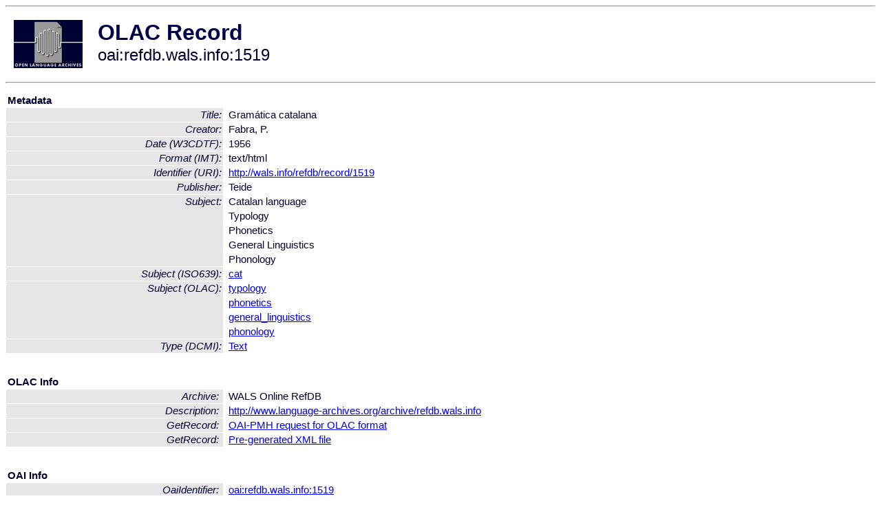

--- FILE ---
content_type: text/html
request_url: http://www.language-archives.org/item/oai:refdb.wals.info:1519
body_size: 1536
content:
<HTML>
<HEAD>
<TITLE>OLAC Record: Gramática catalana</TITLE>
<script type="text/javascript" src="/js/gatrack.js"></script>
<LINK REL="stylesheet" TYPE="text/css" HREF="/olac.css">
<meta http-equiv="Content-Type" content="text/html; charset=UTF-8">
<meta name="DC.Title" content="Gramática catalana">
<meta name="DC.Creator" content="Fabra, P.">
<meta name="DC.Date" content="[W3CDTF] 1956">
<meta name="DC.Format" content="[IMT] text/html">
<meta name="DC.Identifier" content="[URI] http://wals.info/refdb/record/1519">
<meta name="DC.Publisher" content="Teide">
<meta name="DC.Subject" content="[language = cat] Catalan">
<meta name="DC.Subject" content="[linguistic-field = typology] Typology">
<meta name="DC.Subject" content="[linguistic-field = phonetics] Phonetics">
<meta name="DC.Subject" content="[linguistic-field = general_linguistics] General Linguistics">
<meta name="DC.Subject" content="[linguistic-field = phonology] Phonology">
<meta name="DC.Type" content="[DCMIType] Text">
<style>
.lookup {width: 25%;}
.lookuptable {width: 100%;}
</style>
</HEAD>

<BODY>
<HR>
<TABLE CELLPADDING="10">
<TR>
<TD> <A HREF="/"><IMG SRC="/images/olac100.gif"
BORDER="0"></A></TD>
<TD><span style="color:#00004a; font-size:24pt; font-weight:bold"
>OLAC Record</span><br/><span style="font-size:18pt"
>oai:refdb.wals.info:1519</span></FONT></H1></TD>
</TR>
</TABLE>
<HR>

<p><table class=lookuptable cellspacing=1 cellpadding=2 border=0>
<tr><td colspan=3><b>Metadata</b></td></tr>
<tr><td class=lookup ><i>Title:</i></td><td></td><td>Gramática catalana</td></tr>
<tr><td class=lookup ><i>Creator:</i></td><td></td><td>Fabra, P.</td></tr>
<tr><td class=lookup ><i>Date (W3CDTF):</i></td><td></td><td>1956</td></tr>
<tr><td class=lookup ><i>Format (IMT):</i></td><td></td><td>text/html</td></tr>
<tr><td class=lookup ><i>Identifier (URI):</i></td><td></td><td><a href="http://wals.info/refdb/record/1519" onClick="_gaq.push(['_trackPageview', '/archive_item_clicks/refdb.wals.info']);">http://wals.info/refdb/record/1519</a></td></tr>
<tr><td class=lookup ><i>Publisher:</i></td><td></td><td>Teide</td></tr>
<tr><td class=lookup rowspan=5><i>Subject:</i></td><td></td><td>Catalan language</td></tr>
<tr><td></td><td>Typology</td></tr>
<tr><td></td><td>Phonetics</td></tr>
<tr><td></td><td>General Linguistics</td></tr>
<tr><td></td><td>Phonology</td></tr>
<tr><td class=lookup ><i>Subject (ISO639):</i></td><td></td><td><a href="/language/cat">cat</a></td></tr>
<tr><td class=lookup rowspan=4><i>Subject (OLAC):</i></td><td></td><td><a href="/search?q=olac_typology&a=---+all+archives+">typology</a></td></tr>
<tr><td></td><td><a href="/search?q=olac_phonetics&a=---+all+archives+">phonetics</a></td></tr>
<tr><td></td><td><a href="/search?q=olac_general_linguistics&a=---+all+archives+">general_linguistics</a></td></tr>
<tr><td></td><td><a href="/search?q=olac_phonology&a=---+all+archives+">phonology</a></td></tr>
<tr><td class=lookup ><i>Type (DCMI):</i></td><td></td><td><a href="/search?q=dcmi_Text&a=---+all+archives+">Text</a></td></tr>
<tr>
  <td colspan=3><br><p><b>OLAC Info</b></td>
</tr>
<tr>
  <td class=lookup><i>Archive:&nbsp;</i></td>
  <td></td>
  <td>WALS Online RefDB</td>
</tr>
<tr>
  <td class=lookup><i>Description:&nbsp;</i></td>
  <td></td>
  <td><a href="/archive/refdb.wals.info">http://www.language-archives.org/archive/refdb.wals.info</a></td>
</tr>
<tr>
  <td class=lookup><i>GetRecord:&nbsp;</i></td>
  <td></td>
  <td><a href="/cgi-bin/olaca3.pl?verb=GetRecord&identifier=oai:refdb.wals.info:1519&metadataPrefix=olac">OAI-PMH request for OLAC format</a></td>
</tr>
<tr>
  <td class=lookup><i>GetRecord:&nbsp;</i></td>
  <td></td>
  <td><a href="/static-records/oai:refdb.wals.info:1519.xml">Pre-generated XML file</td><tr>
  <td colspan=3><br><p><b>OAI Info</b></td>
</tr>
<tr>
  <td class=lookup><i>OaiIdentifier:&nbsp;</i></td>
  <td></td>
  <td><a href="/item/oai:refdb.wals.info:1519">oai:refdb.wals.info:1519</a></td>
</tr>
<tr>
  <td class=lookup><i>DateStamp:&nbsp;</i></td>
  <td></td><td>2010-10-10</td>
</tr>
<tr>
  <td class=lookup><i>GetRecord:&nbsp;</i></td>
  <td></td>
  <td><a href="/cgi-bin/olaca3.pl?verb=GetRecord&identifier=oai:refdb.wals.info:1519&metadataPrefix=oai_dc">OAI-PMH request for simple DC format</a></td>
</tr><tr><td colspan=3><br><p><b>Search Info</b></td></tr><tr><td class=lookup><i>Citation:&nbsp;</i></td><td></td><td>Fabra, P. 1956. Teide.
</td></tr><tr><td class=lookup><i>Terms:&nbsp;</i></td><td></td><td>area_Europe country_ES dcmi_Text iso639_cat olac_general_linguistics olac_phonetics olac_phonology olac_typology</td></tr><tr><td colspan=3><br><p><b>Inferred Metadata</b></td></tr><tr><td class="lookup"><i>Country:&nbsp;</i></td><td></td><td><a href="/search?q=country_ES&a=---+all+archives+">Spain</a></tr><tr><td class="lookup"><i>Area:&nbsp;</i></td><td></td><td><a href="/search?q=area_Europe&a=---+all+archives+">Europe</a></tr></table>
<script type="text/javascript">
_gaq.push(['_trackPageview', '/item/']);
_gaq.push(['_trackPageview',
           '/archive_item_hits/refdb.wals.info']);
</script>
<hr>
<div class="timestamp">
http://www.language-archives.org/item.php/oai:refdb.wals.info:1519<br>
Up-to-date as of: Sun Oct 13 0:22:38 EDT 2013</div>

</BODY>
</HTML>
